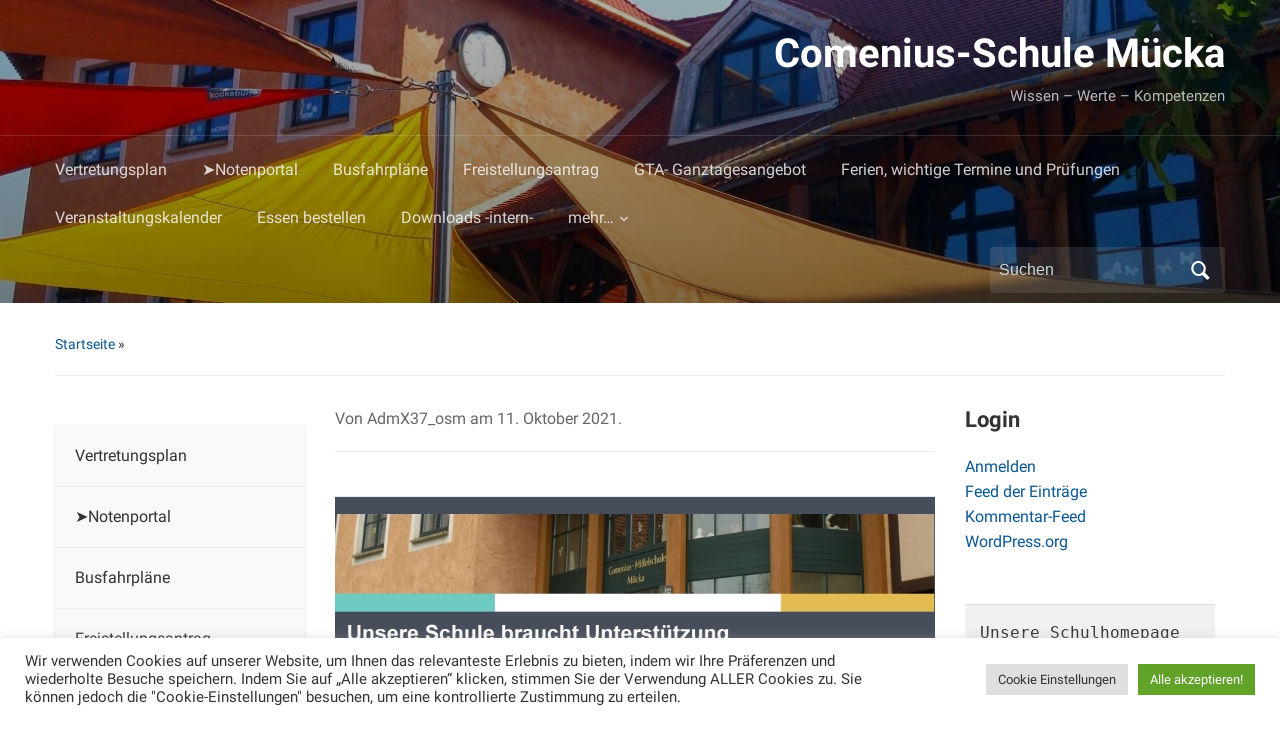

--- FILE ---
content_type: text/css
request_url: https://xn--os-mcka-q2a.de/wp-content/uploads/fonts/8fb8d04a32a17ec5895388049a7035d2/font.css?v=1668171555
body_size: 964
content:
/*
 * Font file created by Local Google Fonts 0.19
 * Created: Fri, 11 Nov 2022 12:59:14 +0000
 * Handle: mec-google-fonts
 * Original URL: //fonts.googleapis.com/css?family=Montserrat%3A400%2C700%7CRoboto%3A100%2C300%2C400%2C700
*/

/* cyrillic-ext */
@font-face {
  font-family: 'Montserrat';
  font-style: normal;
  font-weight: 400;
  src: url(https://xn--os-mcka-q2a.de/wp-content/uploads/fonts/8fb8d04a32a17ec5895388049a7035d2/montserrat-cyrillic-ext-v25-normal-400.woff2?c=1668171554) format('woff2');
  unicode-range: U+0460-052F, U+1C80-1C88, U+20B4, U+2DE0-2DFF, U+A640-A69F, U+FE2E-FE2F;
}
/* cyrillic */
@font-face {
  font-family: 'Montserrat';
  font-style: normal;
  font-weight: 400;
  src: url(https://xn--os-mcka-q2a.de/wp-content/uploads/fonts/8fb8d04a32a17ec5895388049a7035d2/montserrat-cyrillic-v25-normal-400.woff2?c=1668171554) format('woff2');
  unicode-range: U+0301, U+0400-045F, U+0490-0491, U+04B0-04B1, U+2116;
}
/* vietnamese */
@font-face {
  font-family: 'Montserrat';
  font-style: normal;
  font-weight: 400;
  src: url(https://xn--os-mcka-q2a.de/wp-content/uploads/fonts/8fb8d04a32a17ec5895388049a7035d2/montserrat-vietnamese-v25-normal-400.woff2?c=1668171554) format('woff2');
  unicode-range: U+0102-0103, U+0110-0111, U+0128-0129, U+0168-0169, U+01A0-01A1, U+01AF-01B0, U+1EA0-1EF9, U+20AB;
}
/* latin-ext */
@font-face {
  font-family: 'Montserrat';
  font-style: normal;
  font-weight: 400;
  src: url(https://xn--os-mcka-q2a.de/wp-content/uploads/fonts/8fb8d04a32a17ec5895388049a7035d2/montserrat-latin-ext-v25-normal-400.woff2?c=1668171554) format('woff2');
  unicode-range: U+0100-024F, U+0259, U+1E00-1EFF, U+2020, U+20A0-20AB, U+20AD-20CF, U+2113, U+2C60-2C7F, U+A720-A7FF;
}
/* latin */
@font-face {
  font-family: 'Montserrat';
  font-style: normal;
  font-weight: 400;
  src: url(https://xn--os-mcka-q2a.de/wp-content/uploads/fonts/8fb8d04a32a17ec5895388049a7035d2/montserrat-latin-v25-normal-400.woff2?c=1668171554) format('woff2');
  unicode-range: U+0000-00FF, U+0131, U+0152-0153, U+02BB-02BC, U+02C6, U+02DA, U+02DC, U+2000-206F, U+2074, U+20AC, U+2122, U+2191, U+2193, U+2212, U+2215, U+FEFF, U+FFFD;
}
/* cyrillic-ext */
@font-face {
  font-family: 'Montserrat';
  font-style: normal;
  font-weight: 700;
  src: url(https://xn--os-mcka-q2a.de/wp-content/uploads/fonts/8fb8d04a32a17ec5895388049a7035d2/montserrat-cyrillic-ext-v25-normal-400.woff2?c=1668171554) format('woff2');
  unicode-range: U+0460-052F, U+1C80-1C88, U+20B4, U+2DE0-2DFF, U+A640-A69F, U+FE2E-FE2F;
}
/* cyrillic */
@font-face {
  font-family: 'Montserrat';
  font-style: normal;
  font-weight: 700;
  src: url(https://xn--os-mcka-q2a.de/wp-content/uploads/fonts/8fb8d04a32a17ec5895388049a7035d2/montserrat-cyrillic-v25-normal-400.woff2?c=1668171554) format('woff2');
  unicode-range: U+0301, U+0400-045F, U+0490-0491, U+04B0-04B1, U+2116;
}
/* vietnamese */
@font-face {
  font-family: 'Montserrat';
  font-style: normal;
  font-weight: 700;
  src: url(https://xn--os-mcka-q2a.de/wp-content/uploads/fonts/8fb8d04a32a17ec5895388049a7035d2/montserrat-vietnamese-v25-normal-400.woff2?c=1668171554) format('woff2');
  unicode-range: U+0102-0103, U+0110-0111, U+0128-0129, U+0168-0169, U+01A0-01A1, U+01AF-01B0, U+1EA0-1EF9, U+20AB;
}
/* latin-ext */
@font-face {
  font-family: 'Montserrat';
  font-style: normal;
  font-weight: 700;
  src: url(https://xn--os-mcka-q2a.de/wp-content/uploads/fonts/8fb8d04a32a17ec5895388049a7035d2/montserrat-latin-ext-v25-normal-400.woff2?c=1668171554) format('woff2');
  unicode-range: U+0100-024F, U+0259, U+1E00-1EFF, U+2020, U+20A0-20AB, U+20AD-20CF, U+2113, U+2C60-2C7F, U+A720-A7FF;
}
/* latin */
@font-face {
  font-family: 'Montserrat';
  font-style: normal;
  font-weight: 700;
  src: url(https://xn--os-mcka-q2a.de/wp-content/uploads/fonts/8fb8d04a32a17ec5895388049a7035d2/montserrat-latin-v25-normal-400.woff2?c=1668171554) format('woff2');
  unicode-range: U+0000-00FF, U+0131, U+0152-0153, U+02BB-02BC, U+02C6, U+02DA, U+02DC, U+2000-206F, U+2074, U+20AC, U+2122, U+2191, U+2193, U+2212, U+2215, U+FEFF, U+FFFD;
}
/* cyrillic-ext */
@font-face {
  font-family: 'Roboto';
  font-style: normal;
  font-weight: 100;
  src: url(https://xn--os-mcka-q2a.de/wp-content/uploads/fonts/8fb8d04a32a17ec5895388049a7035d2/roboto-cyrillic-ext-v30-normal-100.woff2?c=1668171554) format('woff2');
  unicode-range: U+0460-052F, U+1C80-1C88, U+20B4, U+2DE0-2DFF, U+A640-A69F, U+FE2E-FE2F;
}
/* cyrillic */
@font-face {
  font-family: 'Roboto';
  font-style: normal;
  font-weight: 100;
  src: url(https://xn--os-mcka-q2a.de/wp-content/uploads/fonts/8fb8d04a32a17ec5895388049a7035d2/roboto-cyrillic-v30-normal-100.woff2?c=1668171554) format('woff2');
  unicode-range: U+0301, U+0400-045F, U+0490-0491, U+04B0-04B1, U+2116;
}
/* greek-ext */
@font-face {
  font-family: 'Roboto';
  font-style: normal;
  font-weight: 100;
  src: url(https://xn--os-mcka-q2a.de/wp-content/uploads/fonts/8fb8d04a32a17ec5895388049a7035d2/roboto-greek-ext-v30-normal-100.woff2?c=1668171554) format('woff2');
  unicode-range: U+1F00-1FFF;
}
/* greek */
@font-face {
  font-family: 'Roboto';
  font-style: normal;
  font-weight: 100;
  src: url(https://xn--os-mcka-q2a.de/wp-content/uploads/fonts/8fb8d04a32a17ec5895388049a7035d2/roboto-greek-v30-normal-100.woff2?c=1668171554) format('woff2');
  unicode-range: U+0370-03FF;
}
/* vietnamese */
@font-face {
  font-family: 'Roboto';
  font-style: normal;
  font-weight: 100;
  src: url(https://xn--os-mcka-q2a.de/wp-content/uploads/fonts/8fb8d04a32a17ec5895388049a7035d2/roboto-vietnamese-v30-normal-100.woff2?c=1668171554) format('woff2');
  unicode-range: U+0102-0103, U+0110-0111, U+0128-0129, U+0168-0169, U+01A0-01A1, U+01AF-01B0, U+1EA0-1EF9, U+20AB;
}
/* latin-ext */
@font-face {
  font-family: 'Roboto';
  font-style: normal;
  font-weight: 100;
  src: url(https://xn--os-mcka-q2a.de/wp-content/uploads/fonts/8fb8d04a32a17ec5895388049a7035d2/roboto-latin-ext-v30-normal-100.woff2?c=1668171554) format('woff2');
  unicode-range: U+0100-024F, U+0259, U+1E00-1EFF, U+2020, U+20A0-20AB, U+20AD-20CF, U+2113, U+2C60-2C7F, U+A720-A7FF;
}
/* latin */
@font-face {
  font-family: 'Roboto';
  font-style: normal;
  font-weight: 100;
  src: url(https://xn--os-mcka-q2a.de/wp-content/uploads/fonts/8fb8d04a32a17ec5895388049a7035d2/roboto-latin-v30-normal-100.woff2?c=1668171554) format('woff2');
  unicode-range: U+0000-00FF, U+0131, U+0152-0153, U+02BB-02BC, U+02C6, U+02DA, U+02DC, U+2000-206F, U+2074, U+20AC, U+2122, U+2191, U+2193, U+2212, U+2215, U+FEFF, U+FFFD;
}
/* cyrillic-ext */
@font-face {
  font-family: 'Roboto';
  font-style: normal;
  font-weight: 300;
  src: url(https://xn--os-mcka-q2a.de/wp-content/uploads/fonts/8fb8d04a32a17ec5895388049a7035d2/roboto-cyrillic-ext-v30-normal-300.woff2?c=1668171554) format('woff2');
  unicode-range: U+0460-052F, U+1C80-1C88, U+20B4, U+2DE0-2DFF, U+A640-A69F, U+FE2E-FE2F;
}
/* cyrillic */
@font-face {
  font-family: 'Roboto';
  font-style: normal;
  font-weight: 300;
  src: url(https://xn--os-mcka-q2a.de/wp-content/uploads/fonts/8fb8d04a32a17ec5895388049a7035d2/roboto-cyrillic-v30-normal-300.woff2?c=1668171554) format('woff2');
  unicode-range: U+0301, U+0400-045F, U+0490-0491, U+04B0-04B1, U+2116;
}
/* greek-ext */
@font-face {
  font-family: 'Roboto';
  font-style: normal;
  font-weight: 300;
  src: url(https://xn--os-mcka-q2a.de/wp-content/uploads/fonts/8fb8d04a32a17ec5895388049a7035d2/roboto-greek-ext-v30-normal-300.woff2?c=1668171555) format('woff2');
  unicode-range: U+1F00-1FFF;
}
/* greek */
@font-face {
  font-family: 'Roboto';
  font-style: normal;
  font-weight: 300;
  src: url(https://xn--os-mcka-q2a.de/wp-content/uploads/fonts/8fb8d04a32a17ec5895388049a7035d2/roboto-greek-v30-normal-300.woff2?c=1668171555) format('woff2');
  unicode-range: U+0370-03FF;
}
/* vietnamese */
@font-face {
  font-family: 'Roboto';
  font-style: normal;
  font-weight: 300;
  src: url(https://xn--os-mcka-q2a.de/wp-content/uploads/fonts/8fb8d04a32a17ec5895388049a7035d2/roboto-vietnamese-v30-normal-300.woff2?c=1668171555) format('woff2');
  unicode-range: U+0102-0103, U+0110-0111, U+0128-0129, U+0168-0169, U+01A0-01A1, U+01AF-01B0, U+1EA0-1EF9, U+20AB;
}
/* latin-ext */
@font-face {
  font-family: 'Roboto';
  font-style: normal;
  font-weight: 300;
  src: url(https://xn--os-mcka-q2a.de/wp-content/uploads/fonts/8fb8d04a32a17ec5895388049a7035d2/roboto-latin-ext-v30-normal-300.woff2?c=1668171555) format('woff2');
  unicode-range: U+0100-024F, U+0259, U+1E00-1EFF, U+2020, U+20A0-20AB, U+20AD-20CF, U+2113, U+2C60-2C7F, U+A720-A7FF;
}
/* latin */
@font-face {
  font-family: 'Roboto';
  font-style: normal;
  font-weight: 300;
  src: url(https://xn--os-mcka-q2a.de/wp-content/uploads/fonts/8fb8d04a32a17ec5895388049a7035d2/roboto-latin-v30-normal-300.woff2?c=1668171555) format('woff2');
  unicode-range: U+0000-00FF, U+0131, U+0152-0153, U+02BB-02BC, U+02C6, U+02DA, U+02DC, U+2000-206F, U+2074, U+20AC, U+2122, U+2191, U+2193, U+2212, U+2215, U+FEFF, U+FFFD;
}
/* cyrillic-ext */
@font-face {
  font-family: 'Roboto';
  font-style: normal;
  font-weight: 400;
  src: url(https://xn--os-mcka-q2a.de/wp-content/uploads/fonts/8fb8d04a32a17ec5895388049a7035d2/roboto-cyrillic-ext-v30-normal-400.woff2?c=1668171555) format('woff2');
  unicode-range: U+0460-052F, U+1C80-1C88, U+20B4, U+2DE0-2DFF, U+A640-A69F, U+FE2E-FE2F;
}
/* cyrillic */
@font-face {
  font-family: 'Roboto';
  font-style: normal;
  font-weight: 400;
  src: url(https://xn--os-mcka-q2a.de/wp-content/uploads/fonts/8fb8d04a32a17ec5895388049a7035d2/roboto-cyrillic-v30-normal-400.woff2?c=1668171555) format('woff2');
  unicode-range: U+0301, U+0400-045F, U+0490-0491, U+04B0-04B1, U+2116;
}
/* greek-ext */
@font-face {
  font-family: 'Roboto';
  font-style: normal;
  font-weight: 400;
  src: url(https://xn--os-mcka-q2a.de/wp-content/uploads/fonts/8fb8d04a32a17ec5895388049a7035d2/roboto-greek-ext-v30-normal-400.woff2?c=1668171555) format('woff2');
  unicode-range: U+1F00-1FFF;
}
/* greek */
@font-face {
  font-family: 'Roboto';
  font-style: normal;
  font-weight: 400;
  src: url(https://xn--os-mcka-q2a.de/wp-content/uploads/fonts/8fb8d04a32a17ec5895388049a7035d2/roboto-greek-v30-normal-400.woff2?c=1668171555) format('woff2');
  unicode-range: U+0370-03FF;
}
/* vietnamese */
@font-face {
  font-family: 'Roboto';
  font-style: normal;
  font-weight: 400;
  src: url(https://xn--os-mcka-q2a.de/wp-content/uploads/fonts/8fb8d04a32a17ec5895388049a7035d2/roboto-vietnamese-v30-normal-400.woff2?c=1668171555) format('woff2');
  unicode-range: U+0102-0103, U+0110-0111, U+0128-0129, U+0168-0169, U+01A0-01A1, U+01AF-01B0, U+1EA0-1EF9, U+20AB;
}
/* latin-ext */
@font-face {
  font-family: 'Roboto';
  font-style: normal;
  font-weight: 400;
  src: url(https://xn--os-mcka-q2a.de/wp-content/uploads/fonts/8fb8d04a32a17ec5895388049a7035d2/roboto-latin-ext-v30-normal-400.woff2?c=1668171555) format('woff2');
  unicode-range: U+0100-024F, U+0259, U+1E00-1EFF, U+2020, U+20A0-20AB, U+20AD-20CF, U+2113, U+2C60-2C7F, U+A720-A7FF;
}
/* latin */
@font-face {
  font-family: 'Roboto';
  font-style: normal;
  font-weight: 400;
  src: url(https://xn--os-mcka-q2a.de/wp-content/uploads/fonts/8fb8d04a32a17ec5895388049a7035d2/roboto-latin-v30-normal-400.woff2?c=1668171555) format('woff2');
  unicode-range: U+0000-00FF, U+0131, U+0152-0153, U+02BB-02BC, U+02C6, U+02DA, U+02DC, U+2000-206F, U+2074, U+20AC, U+2122, U+2191, U+2193, U+2212, U+2215, U+FEFF, U+FFFD;
}
/* cyrillic-ext */
@font-face {
  font-family: 'Roboto';
  font-style: normal;
  font-weight: 700;
  src: url(https://xn--os-mcka-q2a.de/wp-content/uploads/fonts/8fb8d04a32a17ec5895388049a7035d2/roboto-cyrillic-ext-v30-normal-700.woff2?c=1668171555) format('woff2');
  unicode-range: U+0460-052F, U+1C80-1C88, U+20B4, U+2DE0-2DFF, U+A640-A69F, U+FE2E-FE2F;
}
/* cyrillic */
@font-face {
  font-family: 'Roboto';
  font-style: normal;
  font-weight: 700;
  src: url(https://xn--os-mcka-q2a.de/wp-content/uploads/fonts/8fb8d04a32a17ec5895388049a7035d2/roboto-cyrillic-v30-normal-700.woff2?c=1668171555) format('woff2');
  unicode-range: U+0301, U+0400-045F, U+0490-0491, U+04B0-04B1, U+2116;
}
/* greek-ext */
@font-face {
  font-family: 'Roboto';
  font-style: normal;
  font-weight: 700;
  src: url(https://xn--os-mcka-q2a.de/wp-content/uploads/fonts/8fb8d04a32a17ec5895388049a7035d2/roboto-greek-ext-v30-normal-700.woff2?c=1668171555) format('woff2');
  unicode-range: U+1F00-1FFF;
}
/* greek */
@font-face {
  font-family: 'Roboto';
  font-style: normal;
  font-weight: 700;
  src: url(https://xn--os-mcka-q2a.de/wp-content/uploads/fonts/8fb8d04a32a17ec5895388049a7035d2/roboto-greek-v30-normal-700.woff2?c=1668171555) format('woff2');
  unicode-range: U+0370-03FF;
}
/* vietnamese */
@font-face {
  font-family: 'Roboto';
  font-style: normal;
  font-weight: 700;
  src: url(https://xn--os-mcka-q2a.de/wp-content/uploads/fonts/8fb8d04a32a17ec5895388049a7035d2/roboto-vietnamese-v30-normal-700.woff2?c=1668171555) format('woff2');
  unicode-range: U+0102-0103, U+0110-0111, U+0128-0129, U+0168-0169, U+01A0-01A1, U+01AF-01B0, U+1EA0-1EF9, U+20AB;
}
/* latin-ext */
@font-face {
  font-family: 'Roboto';
  font-style: normal;
  font-weight: 700;
  src: url(https://xn--os-mcka-q2a.de/wp-content/uploads/fonts/8fb8d04a32a17ec5895388049a7035d2/roboto-latin-ext-v30-normal-700.woff2?c=1668171555) format('woff2');
  unicode-range: U+0100-024F, U+0259, U+1E00-1EFF, U+2020, U+20A0-20AB, U+20AD-20CF, U+2113, U+2C60-2C7F, U+A720-A7FF;
}
/* latin */
@font-face {
  font-family: 'Roboto';
  font-style: normal;
  font-weight: 700;
  src: url(https://xn--os-mcka-q2a.de/wp-content/uploads/fonts/8fb8d04a32a17ec5895388049a7035d2/roboto-latin-v30-normal-700.woff2?c=1668171555) format('woff2');
  unicode-range: U+0000-00FF, U+0131, U+0152-0153, U+02BB-02BC, U+02C6, U+02DA, U+02DC, U+2000-206F, U+2074, U+20AC, U+2122, U+2191, U+2193, U+2212, U+2215, U+FEFF, U+FFFD;
}


--- FILE ---
content_type: text/css
request_url: https://xn--os-mcka-q2a.de/wp-content/uploads/fonts/e5e74276b5060c299a7026b0591abc5b/font.css?v=1668171565
body_size: 552
content:
/*
 * Font file created by Local Google Fonts 0.19
 * Created: Fri, 11 Nov 2022 12:59:24 +0000
 * Handle: mec-custom-google-font
 * Original URL: https://fonts.googleapis.com/css?family=Ubuntu+Condensed%3Aregular%2C+%7C&amp;subset=latin%2Clatin-ext
*/

/* cyrillic-ext */
@font-face {
  font-family: 'Ubuntu Condensed';
  font-style: normal;
  font-weight: 400;
  src: url(https://xn--os-mcka-q2a.de/wp-content/uploads/fonts/e5e74276b5060c299a7026b0591abc5b/ubuntu-condensed-cyrillic-ext-v16-normal-400.woff2?c=1668171564) format('woff2');
  unicode-range: U+0460-052F, U+1C80-1C88, U+20B4, U+2DE0-2DFF, U+A640-A69F, U+FE2E-FE2F;
}
/* cyrillic */
@font-face {
  font-family: 'Ubuntu Condensed';
  font-style: normal;
  font-weight: 400;
  src: url(https://xn--os-mcka-q2a.de/wp-content/uploads/fonts/e5e74276b5060c299a7026b0591abc5b/ubuntu-condensed-cyrillic-v16-normal-400.woff2?c=1668171565) format('woff2');
  unicode-range: U+0301, U+0400-045F, U+0490-0491, U+04B0-04B1, U+2116;
}
/* greek-ext */
@font-face {
  font-family: 'Ubuntu Condensed';
  font-style: normal;
  font-weight: 400;
  src: url(https://xn--os-mcka-q2a.de/wp-content/uploads/fonts/e5e74276b5060c299a7026b0591abc5b/ubuntu-condensed-greek-ext-v16-normal-400.woff2?c=1668171565) format('woff2');
  unicode-range: U+1F00-1FFF;
}
/* greek */
@font-face {
  font-family: 'Ubuntu Condensed';
  font-style: normal;
  font-weight: 400;
  src: url(https://xn--os-mcka-q2a.de/wp-content/uploads/fonts/e5e74276b5060c299a7026b0591abc5b/ubuntu-condensed-greek-v16-normal-400.woff2?c=1668171565) format('woff2');
  unicode-range: U+0370-03FF;
}
/* latin-ext */
@font-face {
  font-family: 'Ubuntu Condensed';
  font-style: normal;
  font-weight: 400;
  src: url(https://xn--os-mcka-q2a.de/wp-content/uploads/fonts/e5e74276b5060c299a7026b0591abc5b/ubuntu-condensed-latin-ext-v16-normal-400.woff2?c=1668171565) format('woff2');
  unicode-range: U+0100-024F, U+0259, U+1E00-1EFF, U+2020, U+20A0-20AB, U+20AD-20CF, U+2113, U+2C60-2C7F, U+A720-A7FF;
}
/* latin */
@font-face {
  font-family: 'Ubuntu Condensed';
  font-style: normal;
  font-weight: 400;
  src: url(https://xn--os-mcka-q2a.de/wp-content/uploads/fonts/e5e74276b5060c299a7026b0591abc5b/ubuntu-condensed-latin-v16-normal-400.woff2?c=1668171565) format('woff2');
  unicode-range: U+0000-00FF, U+0131, U+0152-0153, U+02BB-02BC, U+02C6, U+02DA, U+02DC, U+2000-206F, U+2074, U+20AC, U+2122, U+2191, U+2193, U+2212, U+2215, U+FEFF, U+FFFD;
}
